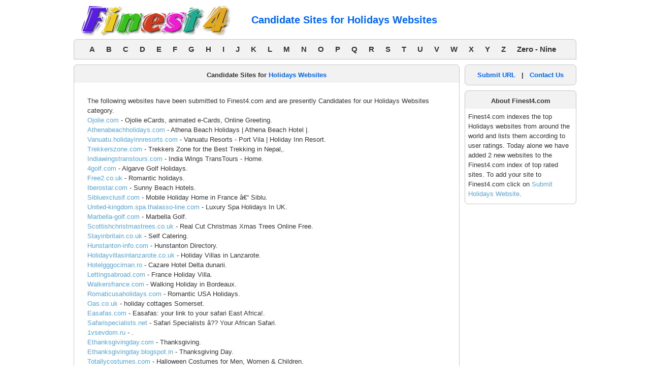

--- FILE ---
content_type: text/html
request_url: http://finest4.com/candidate.php?c=497
body_size: 13323
content:

<!DOCTYPE html PUBLIC "-//W3C//DTD XHTML 1.0 Strict//EN" "http://www.w3.org/TR/xhtml1/DTD/xhtml1-strict.dtd">
<html xmlns="http://www.w3.org/1999/xhtml">
<head>
<title>Candidate Sites for Holidays Websites</title>
<meta http-equiv="Content-Type" content="text/html;charset=utf-8" />
<meta name="description" content="Candidate Sites for lists the Top Holidays Websites" />
<meta name="keywords" content="Candidate Sites for Top Holidays Websites" />
<meta name="robots" content="noindex, follow" />
<link rel="stylesheet" href="http://www.finest4.com/main.css" type="text/css" media="screen" />
</head>

<body>


<div id="header">
<div id="headerwrap">
<a href="/"><img style="float:left; margin: 10px 10px 5px 10px;" src="http://www.finest4.com/templates/Finest4/images/logo.gif" alt="logo" width="300" height="62" /></a>
<h1 class="logo" >Candidate Sites for Holidays Websites</h1>
</div>

</div>
<div class="clear"></div>
 
<div id="container">

<b class="b1h"></b>
<b class="b2h"></b>
<b class="b3h"></b>
<b class="b4h"></b>
<div class="headm">
<div class="hr_menu">
<ul id="menu">
<li>
<a href="/A/" title="A">
A
</a>
</li>
<li>
<a href="/B/" title="B">
B
</a>
</li>
<li>
<a href="/C/" title="C">
C
</a>
</li>

<li>
<a href="/D/" title="D">
D
</a>
</li>
<li>
<a href="/E/" title="E">
E
</a>
</li>
<li>
<a href="/F/" title="F">
F
</a>
</li>
<li>
<a href="/G/" title="G">

G
</a>
</li>
<li>
<a href="/H/" title="H">
H
</a>
</li>
<li>
<a href="/I/" title="I">
I
</a>
</li>
<li>
<a href="/J/" title="J">
J
</a>

</li>
<li>
<a href="/K/" title="K">
K
</a>
</li>
<li>
<a href="/L/" title="L">
L
</a>
</li>
<li>
<a href="/M/" title="M">
M
</a>
</li>
<li>

<a href="/N/" title="N">
N
</a>
</li>
<li>
<a href="/O/" title="O">
O
</a>
</li>
<li>
<a href="/P/" title="P">
P
</a>
</li>
<li>
<a href="/Q/" title="Q">
Q

</a>
</li>
<li>
<a href="/R/" title="R">
R
</a>
</li>
<li>
<a href="/S/" title="S">
S
</a>
</li>
<li>
<a href="/T/" title="T">
T
</a>
</li>

<li>
<a href="/U/" title="U">
U
</a>
</li>
<li>
<a href="/V/" title="V">
V
</a>
</li>
<li>
<a href="/W/" title="W">
W
</a>
</li>
<li>
<a href="/X/" title="X">

X
</a>
</li>
<li>
<a href="/Y/" title="Y">
Y
</a>
</li>
<li>
<a href="/Z/" title="Z">
Z
</a>
</li>
<li>
<a href="/0-9/" title="Zero - Nine">
Zero - Nine
</a>

</li>
</ul>
<div class="clear"></div>

</div> 
</div>

<div style="border-bottom: 1px solid silver;"></div>

<div id="center">
<b class="b1h"></b>
<b class="b2h"></b>
<b class="b3h"></b>
<b class="b4h"></b>
<div class="headh"> 
Candidate Sites for  
<a href="/H/Holidays/">Holidays Websites</a> 
</div>
<div class="bodyh"> 
<div class="contentpad">

The following websites have been submitted to Finest4.com and are presently Candidates for our Holidays Websites category.<br />


<a href="http://www.finest4.com/ojolie.com" class="link"  >Ojolie.com</a> - Ojolie eCards, animated e-Cards, Online Greeting. <br />


<a href="http://www.finest4.com/athenabeachholidays.com" class="link"  >Athenabeachholidays.com</a> - Athena Beach Holidays | Athena  Beach Hotel |. <br />


<a href="http://www.finest4.com/vanuatu.holidayinnresorts.com" class="link"  >Vanuatu.holidayinnresorts.com</a> - Vanuatu Resorts - Port Vila | Holiday Inn Resort. <br />


<a href="http://www.finest4.com/trekkerszone.com" class="link"  >Trekkerszone.com</a> - Trekkers Zone for the Best Trekking in Nepal,. <br />


<a href="http://www.finest4.com/indiawingstranstours.com" class="link"  >Indiawingstranstours.com</a> - India Wings TransTours - Home. <br />


<a href="http://www.finest4.com/4golf.com" class="link"  >4golf.com</a> - Algarve Golf Holidays. <br />


<a href="http://www.finest4.com/free2.co.uk" class="link"  >Free2.co.uk</a> - Romantic holidays. <br />


<a href="http://www.finest4.com/iberostar.com" class="link"  >Iberostar.com</a> - Sunny Beach Hotels. <br />


<a href="http://www.finest4.com/sibluexclusif.com" class="link"  >Sibluexclusif.com</a> - Mobile Holiday Home in France â€“ Siblu. <br />


<a href="http://www.finest4.com/united-kingdom.spa.thalasso-line.com" class="link"  >United-kingdom.spa.thalasso-line.com</a> - Luxury Spa Holidays In UK. <br />


<a href="http://www.finest4.com/marbella-golf.com" class="link"  >Marbella-golf.com</a> - Marbella Golf. <br />


<a href="http://www.finest4.com/scottishchristmastrees.co.uk" class="link"  >Scottishchristmastrees.co.uk</a> - Real Cut Christmas Xmas Trees Online Free. <br />


<a href="http://www.finest4.com/stayinbritain.co.uk" class="link"  >Stayinbritain.co.uk</a> - Self Catering. <br />


<a href="http://www.finest4.com/hunstanton-info.com" class="link"  >Hunstanton-info.com</a> - Hunstanton Directory. <br />


<a href="http://www.finest4.com/holidayvillasinlanzarote.co.uk" class="link"  >Holidayvillasinlanzarote.co.uk</a> - Holiday Villas in Lanzarote. <br />


<a href="http://www.finest4.com/hotelgggociman.ro" class="link"  >Hotelgggociman.ro</a> - Cazare Hotel Delta dunarii. <br />


<a href="http://www.finest4.com/lettingsabroad.com" class="link"  >Lettingsabroad.com</a> - France Holiday Villa. <br />


<a href="http://www.finest4.com/walkersfrance.com" class="link"  >Walkersfrance.com</a> - Walking Holiday in Bordeaux. <br />


<a href="http://www.finest4.com/romaticusaholidays.com" class="link"  >Romaticusaholidays.com</a> - Romantic USA Holidays. <br />


<a href="http://www.finest4.com/oas.co.uk" class="link"  >Oas.co.uk</a> - holiday cottages Somerset. <br />


<a href="http://www.finest4.com/easafas.com" class="link"  >Easafas.com</a> - Easafas: your link to your safari East Africa!. <br />


<a href="http://www.finest4.com/safarispecialists.net" class="link"  >Safarispecialists.net</a> - Safari Specialists â?? Your African Safari. <br />


<a href="http://www.finest4.com/1vsevdom.ru" class="link"  >1vsevdom.ru</a> - . <br />


<a href="http://www.finest4.com/ethanksgivingday.com" class="link"  >Ethanksgivingday.com</a> - Thanksgiving. <br />


<a href="http://www.finest4.com/ethanksgivingday.blogspot.in" class="link"  >Ethanksgivingday.blogspot.in</a> - Thanksgiving Day. <br />


<a href="http://www.finest4.com/totallycostumes.com" class="link"  >Totallycostumes.com</a> - Halloween Costumes for Men, Women &amp; Children. <br />


<a href="http://www.finest4.com/theholidayspot.com" class="link"  >Theholidayspot.com</a> - TheHolidaySpot: Holidays and Festivals. <br />


<a href="http://www.finest4.com/utopiacottages.co.uk" class="link"  >Utopiacottages.co.uk</a> - Holiday Cottage Search |  Holiday Cottages in the. <br />


<a href="http://www.finest4.com/aparthotellescorts.com" class="link"  >Aparthotellescorts.com</a> - Aparthotel Les Corts. LlÃƒÂ­via, La Cerdanya.. <br />


<a href="http://www.finest4.com/halloweenjokes.com" class="link"  >Halloweenjokes.com</a> - Halloween Jokes - Funny Halloween Jokes, Riddles. <br />


<a href="http://www.finest4.com/utopia-indosurfcamp.blogspot.com" class="link"  >Utopia-indosurfcamp.blogspot.com</a> - Utopia Indosurf Camp. <br />


<a href="http://www.finest4.com/dakotaholidays.com" class="link"  >Dakotaholidays.com</a> - Dakota Holidays | South Dakota Sioux Falls. <br />


<a href="http://www.finest4.com/hauspatricia.net" class="link"  >Hauspatricia.net</a> - Haus Patricia -  Spend your Austrian Holidays. <br />


<a href="http://www.finest4.com/theindianexplorer.com" class="link"  >Theindianexplorer.com</a> - The Indian Explorer-Explorer of The Indian. <br />


<a href="http://www.finest4.com/holidays-sitters.com" class="link"  >Holidays-sitters.com</a> - Holidays-Sitters -service de gardiennage home. <br />


<a href="http://www.finest4.com/foresthideaway.com" class="link"  >Foresthideaway.com</a> - Jungle Safari Trip &amp; Wildlife Tour in Bardia. <br />


<a href="http://www.finest4.com/happynewyear2015x.org" class="link"  >Happynewyear2015x.org</a> - Happy New Year 2015 Wishes, Messages, Quotes,. <br />


<a href="http://www.finest4.com/vibrantwave.com" class="link"  >Vibrantwave.com</a> - VibrantWave.com ! Just For You - Cheap Hotels. <br />


<a href="http://www.finest4.com/closetostadiumhotels.co.uk" class="link"  >Closetostadiumhotels.co.uk</a> - SUPER BOWL HOTELS, OLYMPICS HOTELS â?? contact. <br />


<a href="http://www.finest4.com/montenegro.com" class="link"  >Montenegro.com</a> - Montenegro Holiday Deals: Hotels &amp; Private. <br />


<a href="http://www.finest4.com/whatisboxingday.com" class="link"  >Whatisboxingday.com</a> - what is boxing day, boxing day sales, boxing day. <br />


<a href="http://www.finest4.com/happyveteransday.us" class="link"  >Happyveteransday.us</a> - Happy Veterans Day 2015 Quotes Images Thank You. <br />


<a href="http://www.finest4.com/happyveteransday2015.org" class="link"  >Happyveteransday2015.org</a> - Happy Veterans Day, 2015, Quotes, Images,. <br />


<a href="http://www.finest4.com/sexylovetime.com" class="link"  >Sexylovetime.com</a> - sexylovetime.com, sexy ladies,free porn. <br />


<a href="http://www.finest4.com/14square.in" class="link"  >14square.in</a> - Branded serviced apartments in India. <br />


<a href="http://www.finest4.com/fbmholidays.co.uk" class="link"  >Fbmholidays.co.uk</a> - FBM-Holidays | self catering holiday cottages in. <br />


<a href="http://www.finest4.com/happyholiwishes2016.in" class="link"  >Happyholiwishes2016.in</a> - Happy Holi 2016 Wishes, Quotes, Images,. <br />


<a href="http://www.finest4.com/happyholiimageswishes2016.in" class="link"  >Happyholiimageswishes2016.in</a> - Happy Holi 2016 Images, Wishes, SMS, Shayari,. <br />


<a href="http://www.finest4.com/happyeaster-2016.com" class="link"  >Happyeaster-2016.com</a> - Happy Easter Sunday 2016, Wishes, Images,. <br />


<a href="http://www.finest4.com/keralahouseboatbooking.com" class="link"  >Keralahouseboatbooking.com</a> - Kerala Houseboat Booking | Alleppey Houseboat. <br />


<a href="http://www.finest4.com/ihappyindependenceday.com" class="link"  >Ihappyindependenceday.com</a> - Happy Independence day 2016 ,Speech,Images {15. <br />


<a href="http://www.finest4.com/spayogatravel.com" class="link"  >Spayogatravel.com</a> - Spa Yoga Travel | Bali Spa Retreat. <br />


<a href="http://www.finest4.com/girlsinlahore.com" class="link"  >Girlsinlahore.com</a> - Lahore Escorts | Escorts in Lahore | Lahore Girls. <br />


<a href="http://www.finest4.com/letsgokids.com.au" class="link"  >Letsgokids.com.au</a> - Australia&#039;s #1 FREE Guide for Kids &amp;. <br />


<a href="http://www.finest4.com/heavenly-pleasures.com" class="link"  >Heavenly-pleasures.com</a> - heavenly-pleasures.com,sex holidays,free sex. <br />


<a href="http://www.finest4.com/himalayanadventureintl.com" class="link"  >Himalayanadventureintl.com</a> - Trekking in Nepal, Nepal Tour, Peak Climbing |. <br />


<a href="http://www.finest4.com/thebougainvillea.in" class="link"  >Thebougainvillea.in</a> - The Bougainvillea â?? Best Homestay in Dehradun. <br />


<a href="http://www.finest4.com/travel2save.com" class="link"  >Travel2save.com</a> - Trave2Save | Redefining your travel experience. <br />


<a href="http://www.finest4.com/hydro-lazer.com" class="link"  >Hydro-lazer.com</a> - Premium Waterjet Cutting and Flooring Inlays |. <br />

</div>


</div>
<b class="b4bh"></b>
<b class="b3bh"></b>
<b class="b2bh"></b>
<b class="b1h"></b>

</div>

<div id="rightside">


<b class="b1h"></b>
<b class="b2h"></b>
<b class="b3h"></b>
<b class="b4h"></b>
<div class="headh">
<a href="/submit.php" title="Submit a URL">Submit URL</a>
&nbsp;&nbsp;|&nbsp;&nbsp;
<a href="/contact.php" title="Contact Us">Contact Us</a>
</div>
<b class="b4h"></b>
<b class="b3h"></b>
<b class="b2h"></b>
<b class="b1h"></b>

<div class="spacer"></div>

<b class="b1h"></b>
<b class="b2h"></b>
<b class="b3h"></b>
<b class="b4h"></b>
<div class="headh">
About Finest4.com
</div>
<div class="bodyh">
Finest4.com indexes the top Holidays websites from around the world and lists them according to user ratings. Today alone we have added    
2 new websites to the Finest4.com index of top rated sites. To add your site to Finest4.com click on <a href="http://www.finest4.com/submit.php" title="Submit Holidays website" >Submit Holidays Website</a>.
</div>
<b class="b4bh"></b>
<b class="b3bh"></b>
<b class="b2bh"></b>
<b class="b1h"></b>
</div>


<div class="clear"></div>	

<div id="footer">

<p class="left-footer">

&copy; 2010 Finest4.com | <a href="/privacy.php">Privacy Policy</a> |

</p>

<p class="right-footer">

( 0.05356 seconds )
Powered by Finest4 - <a href="http://www.finest4.com" title="Finest4" >Finest Website</a> | <a href='http://www.robothumb.com'>Thumbnails by Robothumb</a>

</p>

</div>		

</div> <!-- end div#footer -->

<p style="text-align: center; ">
    <a href="http://validator.w3.org/check?uri=referer"><img
         src="http://www.w3.org/Icons/valid-xhtml10"
        alt="Valid XHTML 1.0 Strict" height="31" width="88" /></a>
</p>

<script type="text/javascript">
var gaJsHost = (("https:" == document.location.protocol) ? "https://ssl." : "http://www.");
document.write(unescape("%3Cscript src='" + gaJsHost + "google-analytics.com/ga.js' type='text/javascript'%3E%3C/script%3E"));
</script>
<script type="text/javascript">
try {
var pageTracker = _gat._getTracker("UA-859994-4");
pageTracker._trackPageview();
} catch(err) {}</script>


</body>
</html>


--- FILE ---
content_type: text/css
request_url: http://www.finest4.com/main.css
body_size: 3738
content:
:link,:visited {text-decoration:none; color: #0066FF;}

h1,h2,h3,h4,h5,h6,pre,code {font-size:1em;font-weight:400;}

ul,ol,li,h1,h2,h3,h4,h5,h6,pre,form,body,html,p,blockquote,fieldset,input {margin:0; padding:0}

a img,:link img,:visited img {border:none}

body { font-family:arial, "lucida Grande", verdana, helvetica, sans-serif; font-size: 13px; line-height: 19px; color: #333333; }

.contentpad { padding: 20px;}

h2 { font-family:georgia; font-size:18px; color:#333333; line-height:20px; }

.bodybox { margin-top:20px; margin-bottom:20px; font-size:11px; line-height:18px; color:#555; border:1px dotted #ccc; background:#f9f9f9; padding:10px; text-align: center;}

.clear { clear:both;}

.spacer { height: 10px;}

.img  { margin-right: 15px; max-height: 100px; max-width: 100px; overflow: hidden;}

/* HEADER */

#header { height:25px; background: #fff; }

#headerwrap { position:relative; width:990px; max-width:990px; margin:0px auto; text-align:left; }

#header .logo{ position:absolute; top:30px; left:350px; color:#0066ff; font-family:arial; font-weight:bold; font-size:20px; }

/* CONTAINER */

#container {width:990px; max-width:990px; margin:0px auto; text-align:left; }


/* LEFT SIDE */

#leftside {float:left; max-width:205px; padding-bottom:15px; width:205px;}


/* CENTER */

#center {float:left; max-width:760px; min-width:760px; margin-top: 10px; margin-right: 10px; width:760px;}


/* RIGHT SIDE */

#rightside {float:left; max-width:220px; min-width:220px; padding-bottom:15px; margin-top: 10px; width:220px;} 	


/* BOX */

.b1h, .b2h, .b3h, .b4h, .b2bh, .b3bh, .b4bh{font-size:1px; overflow:hidden; display:block;}

.b1h {height:1px; background:#c6c6c6; margin:0 5px;}

.b2h, .b2bh {height:1px; background:#fff; border-right:2px solid #c6c6c6; border-left:2px solid #c6c6c6; margin:0 3px;}

.b3h, .b3bh {height:1px; background:#fff; border-right:1px solid #c6c6c6; border-left:1px solid #c6c6c6; margin:0 2px;}

.b4h, .b4bh {height:2px; background:#fff; border-right:1px solid #c6c6c6; border-left:1px solid #c6c6c6; margin:0 1px;}

.b2h, .b3h, .b4h {background: #f2f2f2;}

.headh {background: #f2f2f2; border-right:1px solid #c6c6c6; border-left:1px solid #c6c6c6; color: #333333; padding: 6px; text-align: center; font-weight: bold;}	

.headm {background: #f2f2f2; border-right:1px solid #c6c6c6; border-left:1px solid #c6c6c6; color: #333333; padding: 6px; text-align: left; font-size: 15px; font-weight: bold;}	

.bodyh {background: #ffffff; border-right:1px solid #c6c6c6; border-left:1px solid #c6c6c6; padding: 6px; text-align: left; height:100%;}	

.bodyh a:link,  .bodyh a:visited { color: #55a5e2; text-decoration:none; }

.bodyh a:hover { color:#333333; text-decoration:underline; }

/* FOOTER */

#footer { text-align:left; line-height:18px; font-size:12px; color:#333333; padding:10px 0 20px 0; }

#footer p.left-footer {text-align:left;float:left;width:450px;}

#footer p.right-footer {text-align:right;float:right;width:450px;}
	
#footer a:link, #footer a:visited { color:#333333;	text-decoration:underline; }

#footer a:hover { color:#000; text-decoration:underline; }

.hr_menu { width: 100%; margin: 0px 0px 5px 13px; }

#menu li { float: left; list-style: none; font: 15px Tahoma, Arial; }

#menu li a { display: block; padding: 0px 11px; color: #333333; text-decoration: none; width: auto; white-space: nowrap; font-weight: bold; }

#menu li a:hover { background: #ffffff; color: blue; margin: 0px; text-decoration:underline; }

.pagingLinks { margin-top: 20px; border-top: 1px solid silver; } 	

#submitdiv {float: left; color: green;}

.formwrap { margin: 10px; padding: 10px; background: #f2f2f2; border: 1px solid silver; }

.formlabel { width: 160px; text-align: right; }

.formalize { }
